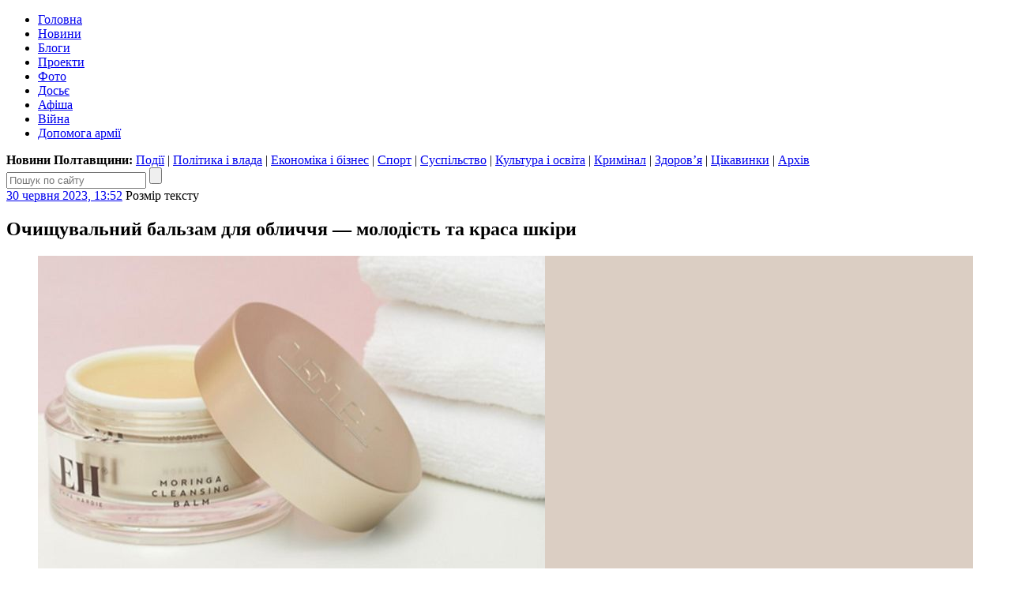

--- FILE ---
content_type: text/html; charset=UTF-8
request_url: https://poltava.to/news/71954/
body_size: 18289
content:
<!DOCTYPE html>
<html lang="uk">
<head>
	<meta charset="utf-8" /><meta name="viewport" content="width=device-width, initial-scale=1, maximum-scale=2" />
	<title>Очищувальний бальзам для обличчя — молодість та краса шкіри / Полтавщина</title>
	<link rel="apple-touch-icon" sizes="180x180" href="/favicons/apple-touch-icon.png?v=2">
<link rel="icon" type="image/png" sizes="32x32" href="/favicons/favicon-32x32.png?v=2">
<link rel="icon" type="image/png" sizes="16x16" href="/favicons/favicon-16x16.png?v=2">
<link rel="manifest" href="/favicons/site.webmanifest?v=2">
<link rel="mask-icon" href="/favicons/safari-pinned-tab.svg?v=2" color="#004080">
<link rel="shortcut icon" href="/favicons/favicon.ico?v=2">
<meta name="msapplication-TileColor" content="#004080">
<meta name="msapplication-config" content="/favicons/browserconfig.xml?v=2">
<meta name="theme-color" content="#004080"><meta property="article:author" content="https://www.facebook.com/poltava.news" /><meta property="og:site_name" content="Інтернет-видання «Полтавщина»" /><meta property="og:title" content="Очищувальний бальзам для обличчя — молодість та краса шкіри" /><meta property="og:url" content="https://poltava.to/news/71954/" /><meta property="og:image" content="https://i1.poltava.to/uploads/2023/06/30/cream.jpg" /><meta property="og:description" content="Будь-який вплив на шкіру передбачає її очищення, щоб унеможливити появу в майбутньому будь-яких алергічних реакцій або подразнень. Варіантів для видалення забруднень зі шкіри досить багато, але найкращим рішенням є покупка спеціального бальзаму. Його склад стане найбільш ефективним та практичним інструментом." /><meta property="og:type" content="article" /><meta property="fb:pages" content="116123688447033" /><link rel="stylesheet" type="text/css" href="https://i1.poltava.to/minify2/c4fae1dfc9eaabc7809d0050ecc50b4f.css" /><script src="https://i1.poltava.to/js2/jquery-3.3.1.min.js"></script><script src="https://i1.poltava.to/js2/jquery.scrollTo.min.js"></script><script src="https://i1.poltava.to/minify2/c06fe85e02b785e5879be4c11d0920b9.js"></script>
	<!--[if lt IE 9]><script src="https://i1.poltava.to/js2/html5.js"></script><![endif]-->
	
<!-- Google tag (gtag.js) -->
<script async src="https://www.googletagmanager.com/gtag/js?id=G-1QHPF5KQTV"></script>
<script>
  window.dataLayer = window.dataLayer || [];
  function gtag(){dataLayer.push(arguments);}
  gtag('js', new Date());

  gtag('config', 'G-1QHPF5KQTV');
</script>

<!-- Global site tag (gtag.js) - Google Analytics -->
<script async src="https://www.googletagmanager.com/gtag/js?id=UA-11839115-1"></script>
<script>
  window.dataLayer = window.dataLayer || [];
  function gtag(){dataLayer.push(arguments);}
  gtag('js', new Date());

  gtag('config', 'UA-11839115-1');
</script>

</head>
<body data-ts="1769265388" data-dt="2026-01-24 16:36:28">
<div id="slideout-panel" class="template-width-limit">
	
<div data-place="top" class="bn bn-top"></div>


<div class="desktop-header-tools">
	<div class="float-left">
	</div>
	<div class="float-right">
		
	</div>
	<div class="clear-both"></div>
</div>


<header class="template-header">
	
	
<div class="mobile-header-tools user-select-none">
	<div class="float-left">
		<span id="slideout-button" class="icon icon-menu"></span>
		
		<a href="//poltava.to/tema/" class="icon icon-mail"></a>
	</div>
	<div class="float-right">
		<a href="//poltava.to/search/" class="icon icon-search"></a>
		
<a href="//poltava.to/login/" class="icon icon-login"></a>

	</div>
	<div class="clear-both"></div>
</div>


	<div class="clear-both"></div>
	
	<div class="template-header-table">
		<div class="template-header-row">

			<div class="logo-holder">
				<a href="//poltava.to/" class="logo"></a>
			</div>

			<nav class="site-navigation">
				<ul class="main-menu"><li class="tab desktop-only"><a href="//poltava.to/">Головна</a></li><li class="tab tab-active"><a href="//poltava.to/news/">Новини</a></li><li class="tab"><a href="//blog.poltava.to/">Блоги</a></li><li class="tab"><a href="//poltava.to/project/">Проекти</a></li><li class="tab"><a href="//poltava.to/photo/">Фото</a></li><li class="tab secondary"><a href="//poltava.to/dossier/">Досьє</a></li><li class="tab secondary"><a href="//poltava.to/afisha/">Афіша</a></li><li class="tab desktop-only"><a href="//poltava.to/tag/2320/">Війна</a></li><li class="tab desktop-only"><a href="//poltava.to/tag/1278/">Допомога армії</a></li></ul>
			</nav>

		</div>
	</div>

	<div class="submenu desktop-only"><strong>Новини Полтавщини: </strong><a href="//poltava.to/news/events/">Події</a> | <a href="//poltava.to/news/politics-and-government/">Політика і влада</a> | <a href="//poltava.to/news/economics-and-business/">Економіка і бізнес</a> | <a href="//sport.pl.ua/">Спорт</a> | <a href="//poltava.to/news/society/">Суспільство</a> | <a href="//poltava.to/news/culture-and-education/">Культура і освіта</a> | <a href="//poltava.to/news/crime/">Кримінал</a> | <a href="//poltava.to/news/health/" class="current">Здоров’я</a> | <a href="//poltava.to/news/interesting/">Цікавинки</a> | <a href="//poltava.to/archive/2026/">Архів</a></div>
<div class="header-search">
	<form action="//poltava.to/search/" method="get" class="search-form relative">
		<input name="q" type="text" maxlength="100" placeholder="Пошук по сайту" class="search-line" />
		<input type="submit" value="" title="Знайти" class="search-button" />
	</form>
</div>


</header>

<div class="template-body-left-holder">
	<div class="template-body-left">
		
<div class="template-content-holder">
	<div data-min-height="1550" class="template-content"><div class="tblock tblock-sm vertical-margin detail-content"><div class="clear-both tblock-fixer"></div><div class="tblock-header"><div class="content-header"><time datetime="2023-06-30T13:52:00+03:00" class="tblock-date content-date"><a href="https://poltava.to/archive/2023/6/30/">30 червня 2023, 13:52</a></time><span class="ad-sign"></span>
<span class="display-table content-font">
	<span class="display-row">
		<span class="display-cell">Розмір тексту</span>
		<span class="display-cell"><span class="icon icon-zoom-in"></span></span>
		<span class="display-cell"><span class="icon icon-zoom-out"></span></span>
	</span>
</span>
<span class="content-print"></span><div class="clear-both"></div></div></div><div class="tblock-body"><div class="tblock-content"><article lang="ru" class="wym content with-top-media"><h1 class="content-padding">Очищувальний бальзам для обличчя — молодість та краса шкіри</h1>
<figure class="image">
	<div class="top-media-container" style="background-color: #dbcec3;">
		<span class="out"></span><span class="in"></span>
		<img src="//i1.poltava.to/uploads/2023/06/30/cream.jpg" width="642" height="417" alt="" />
		<span class="in"></span><span class="out"></span>
	</div>
	
</figure>
<div class="content-padding"><div class="content-intro"><p>Будь-який вплив на шкіру передбачає її очищення, щоб унеможливити появу в майбутньому будь-яких алергічних реакцій або подразнень. Варіантів для видалення забруднень зі шкіри досить багато, але найкращим рішенням є покупка спеціального бальзаму. Його склад стане найбільш ефективним та практичним інструментом.</p></div><p>Крім очищення гарантується живлення шкіри, а залежно від ефекту бальзам потрібно наносити вранці, перед сном або в будь-який інший час для більшої ефективності. Аналізуючи <a href="https://mariefreshcosmetics.com/products/cleansing_balm">очищувальний бальзам для шкіри</a> найкраще вибирати перевірені часом рішення. Не зайвим буде вивчити склад, особливості та параметри нанесення, а також умови зберігання.</p><h2><strong>Властивості бальзамів</strong></h2><p>Завдяки їм гарантується позитивна дія на шкіру. Серед ключових властивостей та можливостей можна виділити кілька моментів:</p><ul><li>глибоке очищення після макіяжу;</li><li>живлення шкіри;</li><li>детоксикація;</li><li>поліпшення пружності та кольору шкіри;</li><li>мінімальний прояв запальних процесів;</li><li>немає ефекту сухості шкіри.</li></ul><p>Невелику порцію бальзаму потрібно наносити сухими руками на суху шкіру обличчя. Протягом однієї хвилини потрібно втирати бальзам у шкіру масажними рухами пальців. Залишки бальзаму потрібно видалити з обличчя шляхом використання води, спеціальної ганчірки або серветок.</p><h2><strong>Активні компоненти</strong></h2><p>Зелена глина та чай матчу є основою бальзаму. За допомогою такої комбінації можна видаляти токсини, а також покращувати колір і підвищувати тонус. З чорного тмина робиться олія, яка також є частиною складу бальзаму. Завдяки маслу знімається запальний процес, імунітет шкіри загалом підвищується.</p><h2><strong>Різновиди бальзамів</strong></h2><p>Найчастіше їх види залежать від форми випуску:</p><ol><li><u>Бальзам-демакіяж</u>. Ідеальний спосіб швидко видалити залишки макіяжу та звільнити шкіру від навантаження;</li><li><u>Твердий бальзам у стіках</u>. Відмінний варіант для очищення шкіри, коли немає вільного доступу до води. Структура може бути твердішою, якщо порівнювати з першим видом бальзаму;</li><li><u>Бальзам-гель</u>. Відмінний варіант для сухої шкіри, забезпечуючи видалення забруднень з пір і зволожуючи навіть найглибші шари епідермісу.</li></ol><p>Шляхом проб і помилок кожна жінка в результаті знайде собі ідеальний засіб для очищення шкіри обличчя. Іноді виробники комбінують в бальзамі, що очищає, кілька інгредієнтів і компонентів, щоб в результаті крім ефекту очищення був ефект зволоження, харчування шкіри і усунення вікових змін. Такий підхід унеможливлює покупку великої кількості косметики.</p><p><strong>Андрій ПЕТРОВ</strong></p></div></article><div class="content-padding mobile-only content-mobile-info"><time datetime="2023-06-30T13:52:00+03:00">30 червня 2023, 13:52</time><span class="float-right">На правах реклами</span><span class="clear-both"></span></div><div class="bn bn-content"></div>
<div class="content-padding">
	<div data-url="https://poltava.to/news/71954/" data-type="news" data-id="71954" data-fb="0" class="content-extension share-buttons"></div><div class="content-telegram"></div>
	<div class="content-orphus"></div>
	<div class="content-extension"><h3>Читайте також:</h3><ul><li><a href="https://poltava.to/news/71949/">Гідрофільна олія для обличчя: яку краще обрати для вмивання обличчя</a> <span class="date">29 червня 2023, 15:54</span></li><li><a href="https://poltava.to/news/71622/">Літні образи бренду Goldi: стильна зухвалість</a> <span class="date">8 червня 2023, 11:02</span></li><li><a href="https://poltava.to/news/71442/">Як зберегти жіночу футболку свіжою: поради з догляду і носіння</a> <span class="date">27 травня 2023, 16:50</span></li></ul></div><div class="content-extension"><span class="bold">Теги:</span> <a href="/tag/1911/">мода</a>, <a href="/tag/605/">поради</a></div>
</div></div></div><div class="clear-both tblock-fixer"></div></div></div>
</div>

<div class="bn bn-lenta"></div>

<div class="template-lenta-holder">
	<div class="template-lenta">
		<section data-noindex="1" class="tblock tblock-sm vertical-margin lenta lenta-index"><div class="clear-both tblock-fixer"></div><div class="tblock-header">
<div class="display-table">
	<div class="display-row">
		<div class="display-cell tblock-header-cell tblock-label-cell">
			
<div class="tblock-title-label">
	<div class="display-table">
		<div class="display-row">
			<div class="display-cell tblock-title-cell">
				<h2 class="tblock-title">Останні новини</h2>
			</div>
			<div class="display-cell tblock-icons-cell">
				<div class="tblock-header-icons">
					<a href="/rss/news.xml" class="icon icon-rss" title="RSS"></a>
				</div>
			</div>
		</div>
	</div>
</div>

		</div>
		
	</div>
</div>
</div><div class="tblock-body"><div data-stream="[base64]/QsCDQntGA0LvQuNC60LAg0LLQuNGC0Y/[base64]/QvtC70YLQsNCy0ZYg0YHRg9C0INC/[base64]/[base64]/0YDQsNGG0Y7RlCDQvtC90L7QstC70LXQvdC1INCy0ZbQtNC00ZbQu9C10L3QvdGPINC10LrRgdGC0YDQtdC90L7RlyDQvdC10LLRltC00LrQu9Cw0LTQvdC+0Zcg0LzQtdC00LjRh9C90L7RlyDQtNC+0L/[base64]/Qn9CeINC30LHQuNC70LggMTUg0YDQsNC60LXRgiDRgtCwIDM1NyDQstC+0YDQvtC20LjRhSDQtNGA0L7QvdGW0LIg0L/[base64]/QsNC90ZbRlyDRg8Kg0J/[base64]/[base64]/[base64]/QotCTIMKr0J/QvtC70YLQsNCy0LDRgtC10L/[base64]/[base64]/QtdGA0YjQsCDQutC+0LzRg9C90LDQu9GM0L3QsCDQutC+0LPQtdC90LXRgNCw0YbRltC50L3QsCDRg9GB0YLQsNC90L7QstC60LAg0L/[base64]/[base64]/[base64]/0YDQsNCy0LXQtNC70LjQstGWINCy0ZbQtNC60LvRjtGH0LXQvdC90Y/[base64]/0L7Qu9GC0LDQstC10YbRjCDQktCw0LvQtdC90YLQuNC9INCW0YPRgNCx0LDCoOKAlCDQutCw0L/[base64]/0LDQvdC+0LLRg9GO0YLRjCDQutGW0YHRgtC60L7QstGDINC/[base64]/QvtGI0YPQutC4INCh0LLRltGC0LvQsNC90Lgg0JbQuNCz0LDQu9C60Lg6INC/[base64]/[base64]/QvtC70YLQsNCy0ZYg0L/QvtGA0YPRhyDRltC3wqDQptC10L3RgtGA0LDQu9GM0L3QuNC8INGA0LjQvdC60L7QvCDRgdGC0LDQu9Cw0YHRjyDQv9C+0LbQtdC20LAg0YPCoNGB0LrQu9Cw0LTRgdGM0LrQvtC80YMg0L/[base64]/QvtC70YLQsNCy0YnQuNC90Lg6INGB0LzQtdGA0YLQvdGW0YHRgtGMINC/[base64]/QsNGC0YDRg9C70YzQvdGWINC30YPQv9C40L3QuNC70Lgg0LLQvtC00ZbRjyDQt9CwINC/[base64]/[base64]/QvtC70YLQsNCy0ZYg0L/RltC00LfQtdC80L3QuNC5INC/[base64]/[base64]/[base64]/[base64]/[base64]/Qu9Cw0L3Rg9GUINC90LDQtNCw0YLQuCDRgtC10L/Qu9C+0LXQvdC10YDQs9C+IDTCoNC80LvQvSDQs9GA0L0g0L3QsMKg0L/RgNC40LTQsdCw0L3QvdGPINCz0LDQt9C+0L/[base64]/0YDQvtGI0YPRlCDQs9GA0L7QvNCw0LTRgyDQtNC+0LvRg9GH0LjRgtC40YHRjCDQtNC+wqDQvtCx0LPQvtCy0L7RgNC10L3QvdGPINCx0YPQtNGW0LLQvdC40YbRgtCy0LAg0J/[base64]/QvtC70LXQs9C70L7Qs9C+INCT0LXRgNC+0Y8g0L/RgNCw0YbRjtGUINGE0LDRhdGW0LLRhtC10Lwg0ZbQtyDRgdGD0L/[base64]/RgNC+INCh0L7QsdC+0YDQvdGW0YHRgtGMLCDQv9Cw0LzigJnRj9GC0Ywg0ZYg0LLRltC00L/[base64]/QvtCy0ZbQtNCw0LvRjNC90L7RgdGC0ZYg0LfQsCDCq9Cy0LjRgNGW0YjQtdC90L3Rj8K7INGB0L/RgNCw0LIg0L/RgNC+INC/4oCZ0Y/[base64]/0ZbQu9GM0L3QtcK7INC30L3Rj9C70L4g0LTQvtC60YPQvNC10L3RgtCw0LvRjNC90LjQuSDRhNGW0LvRjNC8INC/0YDQviDQnNCw0LrRg9GF0ZbQstGB0YzQutC1INGB0LzRltGC0YLRlNC30LLQsNC70LjRidC1INGC0LDCoNC50L7Qs9C+INCy0L/[base64]/[base64]/0YDQsNGG0Y7RlCDQvtCx4oCZ0ZTQtNC90LDQvdCwINC10L3QtdGA0LPQtdGC0LjRh9C90LAg0YHQuNGB0YLQtdC80LAg0KPQutGA0LDRl9C90Lg/[base64]/QsNC84oCZ0Y/RgtC90LjQuSDQt9C90LDQuiDQvdCwwqDRh9C10YHRgtGMINGA0Y/[base64]/[base64]/[base64]/QvtCy0ZbQtNCw0LvRjNC90LjRhSDQvtGB0ZbQsSDQn9C+0LvRgtCw0LLRgdGM0LrQvtCz0L4g0YDQsNC50L7QvdGDINGJ0L7QtNC+INC/0YDQuNC/0LjQvdC10L3QvdGPINC10LvQtdC60YLRgNC+0L/[base64]/[base64]/0ZbQu9GM0LPQvtCy0LjQutGW0LIg0YPCoNCf0L7Qu9GC0LDQstGWINGA0LDRhdGD0LLQsNGC0LjQvNGD0YLRjCDCq9C30ZbCoNGB0YLQtdC70ZbCu8Kg4oCUINGH0LXRgNCz0L7QstCwINCy0ZbQtNC/[base64]/0YDQuCDQv9C10YDQtdC/[base64]/QsNC84oCZ0Y/[base64]/[base64]/0YDQvtCy0LDQu9C40LLRgdGPINCy0LTRgNGD0LPQtTog0L/QvtGC0LXQvdGG0ZbQudC90ZYg0YPRh9Cw0YHQvdC40LrQuCDRgdGC0LDQstC40LvQuCDQv9C40YLQsNC90L3Rjywg0LDQu9C1INC/0YDQvtC/0L7Qt9C40YbRltC5INC90LUg0L/[base64]" class="tblock-content tblock-content-bg lenta-content"></div></div><div class="tblock-footer">
<div class="display-table nav-buttons lenta-buttons">
	<div class="display-row">
		<div class="display-cell">
			<a href="/news/" data-loading="Завантаження..." data-end="Кінець стрічки" data-type="index" data-source="" data-dt="2026-01-22 10:16:00" class="tbutton tbutton-active more-button">Більше новин</a>
		</div>
		<div class="display-cell">
			<a href="/archive/2026/" class="tbutton tbutton-active">Архів</a>
		</div>
	</div>
</div>
</div><div class="clear-both tblock-fixer"></div></section>
	</div>
</div>

<div class="clear-both"></div>

	</div>
</div>
<div class="template-body-right">
	<div class="template-sidebar vertical-margin"><div data-place="right" class="bn bn-sidebar"></div><div data-place="right" class="bn bn-sidebar"></div><div data-place="right" class="bn bn-sidebar"></div><div data-place="right" class="bn bn-sidebar"></div><div data-place="right" class="bn bn-sidebar"></div><div data-place="right" class="bn bn-sidebar"></div></div>
</div>
<div class="clear-both"></div>

<div data-place="bottom" class="bn bn-bottom"></div>
<footer class="template-footer">

	<div class="footer-mobile"><ul><li><a href="//poltava.to/news/">Новини Полтави</a></li><li><a href="//poltava.to/project/">Спецпроекти</a></li><li><a href="//blog.poltava.to/">Блоги</a></li><li><a href="//poltava.to/photo/">Фоторепортажі</a></li><li><a href="//poltava.to/archive/2026/">Архів матеріалів</a></li></ul><div class="footer-social-icons"><a href="https://www.facebook.com/poltava.news" class="social-icon social-icon-facebook" title="Наша сторінка у Facebook"></a><a href="https://t.me/poltava_to" class="social-icon social-icon-telegram" title="Наш канал у Telegram"></a><a href="https://www.instagram.com/poltava.to/" class="social-icon social-icon-instagram" title="Наша сторінка в Instagram"></a></div></div>

	<div class="footer-table">
		<div class="footer-row">

			<div class="footer-left">
				<p class="footer-copyright">© 2009 – 2026 Інтернет-видання «Полтавщина»</p>
				<div class="footer-eula">
					<p>Використання матеріалів інтернет-видання «Полтавщина» на інших сайтах дозволяється лише за наявності гіперпосилання на сайт <a href="//poltava.to/" style="text-decoration:none;">poltava.to</a>, не закритого для індексації пошуковими системами; у друкованих виданнях — лише за погодженням з редакцією.</p>
					<p>Матеріали, позначені написом або значком <span class="ad-sign" style="float: none; display: inline-block;"></span>, опубліковані на комерційній основі.</p>
					<p>Матеріали, позначені значком <span class="smile-sign" style="float: none; display: inline-block;"></span>, є першоквітневими жартами.</p>
					<p>Матеріали, розміщені в розділах «Проекти» та «Блоги», публікуються за ініціативи сторонніх осіб і не є редакційними.</p>
					<p>Редакція інтернет-видання «Полтавщина» не несе відповідальності за зміст коментарів, розміщених користувачами сайту. Редакція не завжди поділяє погляди авторів публікацій.</p>
				</div>
			</div>
			
			<div class="footer-middle">
				<p>
					Редакція – <span data-email="editor.poltava.to[at]gmail.com" class="template-email"></span><br />
					Телефон редакції – <span class="nowrap">(095) 794-29-25</span>
				</p>
				<p>
					Реклама на сайті – <span data-email="reklama.poltava.to[at]gmail.com" class="template-email"></span>, <span class="nowrap">(095) 750-18-53</span>
				</p>
				
				<div id="footer-social"></div>
			</div>

			<div class="footer-right">
				<p><!-- I.UA counter --><a href="https://www.i.ua/" target="_blank" onclick="this.href='https://i.ua/r.php?68823';" title="Rated by I.UA">
<script type="text/javascript"><!--
iS='http'+(window.location.protocol=='https:'?'s':'')+
'://r.i.ua/s?u68823&p4&n'+Math.random();
iD=document;if(!iD.cookie)iD.cookie="b=b; path=/";if(iD.cookie)iS+='&c1';
iS+='&d'+(screen.colorDepth?screen.colorDepth:screen.pixelDepth)
+"&w"+screen.width+'&h'+screen.height;
iT=iR=iD.referrer.replace(iP=/^[a-z]*:\/\//,'');iH=window.location.href.replace(iP,'');
((iI=iT.indexOf('/'))!=-1)?(iT=iT.substring(0,iI)):(iI=iT.length);
if(iT!=iH.substring(0,iI))iS+='&f'+escape(iR);
iS+='&r'+escape(iH);
iD.write('<img src="'+iS+'" border="0" width="88" height="31" />');
//--></script></a><!-- End of I.UA counter --></p>
			</div>

		</div>
	</div>
</footer>

</div>
			
<div id="slideout-menu" class="slideout-menu-hidden">

	<div class="slideout-margin">

		<h3 class="vertical-margin small-title"><a href="//poltava.to/">Полтавщина</a>:</h3>

		<ul class="vertical-margin">
			<li><a href="//poltava.to/news/">Новини</a>
<ul class="mobile-submenu">
	<li><a href="//poltava.to/news/events/">Події</a></li>
	<li><a href="//poltava.to/news/politics-and-government/">Політика і влада</a></li>
	<li><a href="//poltava.to/news/economics-and-business/">Економіка і бізнес</a></li>
	<li><a href="//sport.pl.ua/">Спорт</a></li>
	<li><a href="//poltava.to/news/society/">Суспільство</a></li>
	<li><a href="//poltava.to/news/culture-and-education/">Культура і освіта</a></li>
	<li><a href="//poltava.to/news/crime/">Кримінал</a></li>
	<li><a href="//poltava.to/news/health/">Здоров’я</a></li>
	<li><a href="//poltava.to/news/interesting/">Цікавинки</a></li>
</ul></li>
			<li><a href="//poltava.to/project/">Проекти</a></li>
			<li><a href="//blog.poltava.to/">Блоги</a></li>
			<li><a href="//poltava.to/photo/">Фоторепортажі</a></li>
			<li><a href="//poltava.to/archive/2026/">Архів</a></li>			
		</ul>

		<div class="slideout-contacts">
<p>Наш e-mail: <span data-email="editor.poltava.to[at]gmail.com" class="template-email"></span></p>
<p>Телефон редакції: <a href="tel:+380957942925">(095)&nbsp;794-29-25</a></p>
<p>Реклама на сайті: <span data-email="reklama.poltava.to[at]gmail.com" class="template-email"></span> <a href="+380957501853">(095)&nbsp;750-18-53</a></p>
		</div>

		<div style="margin: 1em 0;">
			<a href="//poltava.to/tema/" class="tbutton tbutton-active">Запропонувати тему</a>
		</div>

		<div class="slideout-social-icons"><a href="https://www.facebook.com/poltava.news" class="social-icon social-icon-facebook" title="Наша сторінка у Facebook"></a><a href="https://t.me/poltava_to" class="social-icon social-icon-telegram" title="Наш канал у Telegram"></a><a href="https://www.instagram.com/poltava.to/" class="social-icon social-icon-instagram" title="Наша сторінка в Instagram"></a></div>

	</div>

</div>
<script>var bn_data="[base64]/[base64]"; var bn_code="none";</script>
</body>
</html>